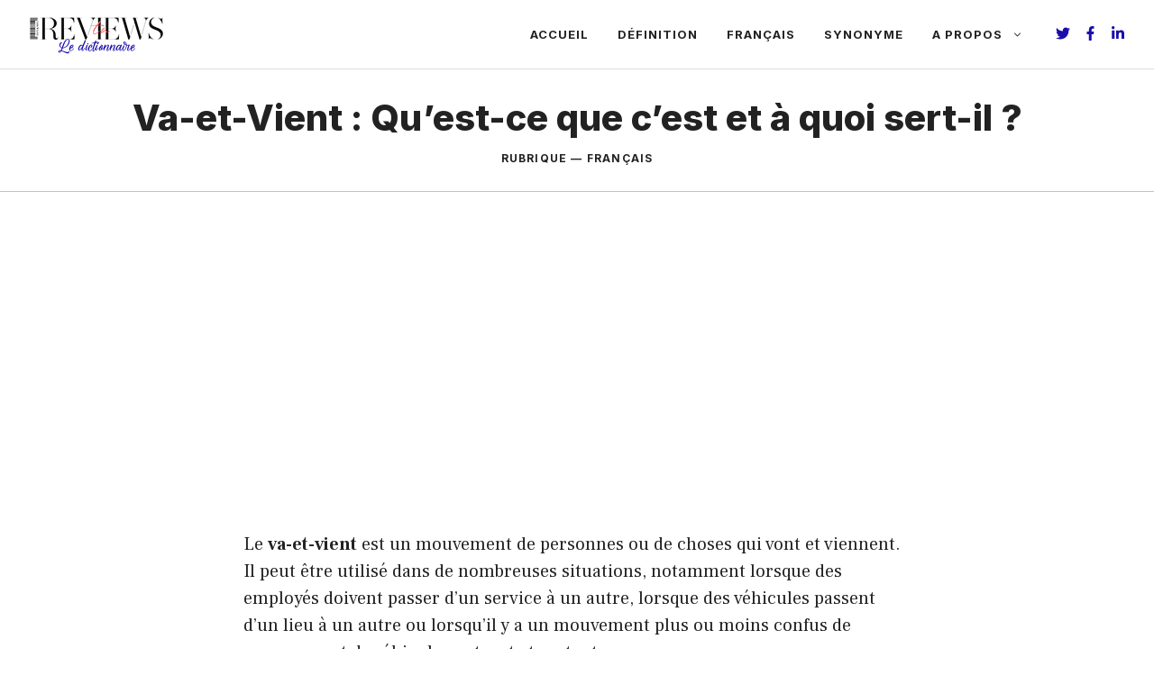

--- FILE ---
content_type: text/html; charset=utf-8
request_url: https://www.google.com/recaptcha/api2/aframe
body_size: 269
content:
<!DOCTYPE HTML><html><head><meta http-equiv="content-type" content="text/html; charset=UTF-8"></head><body><script nonce="R2x3YkWkkfVq_Jnbt0CFlw">/** Anti-fraud and anti-abuse applications only. See google.com/recaptcha */ try{var clients={'sodar':'https://pagead2.googlesyndication.com/pagead/sodar?'};window.addEventListener("message",function(a){try{if(a.source===window.parent){var b=JSON.parse(a.data);var c=clients[b['id']];if(c){var d=document.createElement('img');d.src=c+b['params']+'&rc='+(localStorage.getItem("rc::a")?sessionStorage.getItem("rc::b"):"");window.document.body.appendChild(d);sessionStorage.setItem("rc::e",parseInt(sessionStorage.getItem("rc::e")||0)+1);localStorage.setItem("rc::h",'1768362586646');}}}catch(b){}});window.parent.postMessage("_grecaptcha_ready", "*");}catch(b){}</script></body></html>